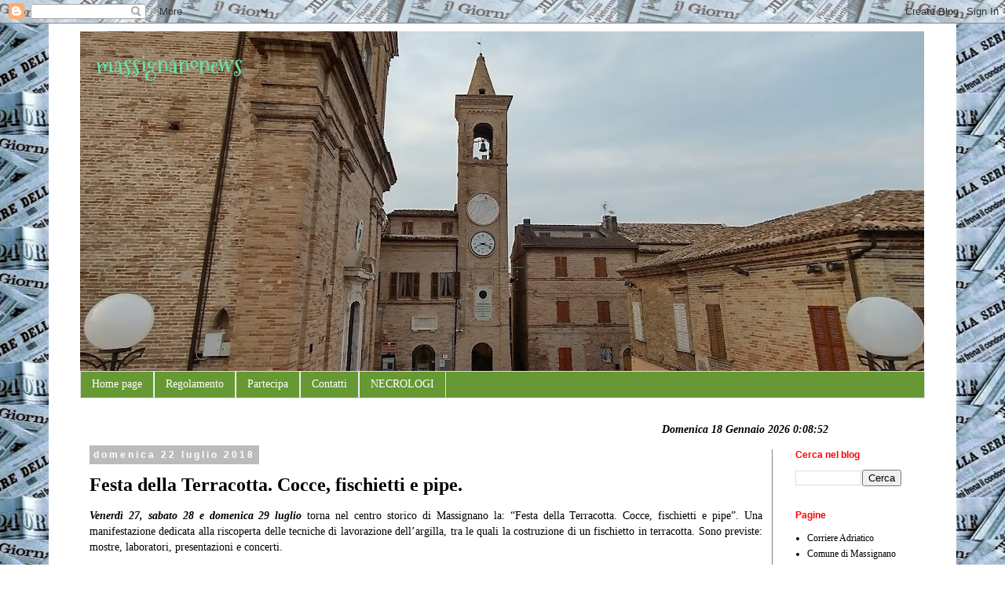

--- FILE ---
content_type: text/html; charset=UTF-8
request_url: https://www.ilmeteo.it/meteo.php?citta_input=massignano
body_size: 2848
content:
<!DOCTYPE html PUBLIC "-//W3C//DTD HTML 4.01 Transitional//EN">
<html>
<head><script>(function(w,i,g){w[g]=w[g]||[];if(typeof w[g].push=='function')w[g].push(i)})
(window,'GTM-MNN4DK9','google_tags_first_party');</script><script>(function(w,d,s,l){w[l]=w[l]||[];(function(){w[l].push(arguments);})('set', 'developer_id.dYzg1YT', true);
		w[l].push({'gtm.start':new Date().getTime(),event:'gtm.js'});var f=d.getElementsByTagName(s)[0],
		j=d.createElement(s);j.async=true;j.src='/ayqv/';
		f.parentNode.insertBefore(j,f);
		})(window,document,'script','dataLayer');</script>
<meta http-equiv="Content-Type" content="text/html; charset=iso-8859-1">
<title>IL METEO - Previsioni del tempo per Massignano</title>
<meta name="KEYWORDS" content="meteo Massignano, previsioni del tempo Massignano, previsioni tempo Massignano, previsioni Massignano, temperature Massignano, Massignano">
<meta name="DESCRIPTION" content="Meteo e previsioni del tempo per Massignano, temperature, precipitazioni, venti">
<style type="text/css">
A:link {text-decoration: none; color: #0000A0}
A:visited {text-decoration: none; color: #0000A0}
A:hover {text-decoration: none; color: #FF0000}
A.day{border-bottom:1px solid #D2D3FE}
A.day:hover{border-bottom:1px solid #FFD3D4}
IMG {border-color: #000080}
BODY {background-color: #FFFFFF; font-family: Verdana, Arial, Helvetica, sans-serif; font-size: 10pt; color:#000030}
TABLE {font-family: Verdana, Arial, Helvetica, sans-serif; font-size: 10pt; vertical-align: top}
TD {font-family: Verdana, Arial, Helvetica, sans-serif; font-size: 8pt}
.adv a{font-size:10px;font-weight:bold;color:red;display:block;border:1px dotted #ffcccc;background:#f9f9f9;padding:1px;width:450px}
.adv a:hover{color:white;background-color:red;text-decoration:none}
a.adv2{font-size:11px;font-weight:bold;color:#4a4;display:block;border:1px dotted #ccffcc;background:#f9f9f9;padding:1px;width:400px}
a.adv2:hover{color:white;background-color:#4a4;text-decoration:none}
h1 {font-size:13px; font-weight:bold; margin:0 auto}
</style>
</head>
<body style="margin:0px">
<center>

<font size="1" face="verdana">&copy;2026 <a href="https://www.ilmeteo.it/portale/servizi-web" target="_blank"><b>ilMeteo.it</b>
il <b>Meteo</b> per il tuo sito web!</a><br></font>

<table style="clear:both" width="500" cellspacing="0">
<tr>
<td width="100" colspan="2"><h1>Massignano</h1></td>
<td width="50" align="center"><font color="#0000F0"><b>T min</b></font></td>
<td width="50" align="center"><font color="#C00000"><b>T max</b></font></td>
<td width="100" colspan="2" align="center"><font color="#000030"><b>Vento</b></font></td>
<td width="200" align="center">Prob. Precipitazione [%]</td>
</tr>
<!-- day:begin -->
<tr>
<td><a href="https://www.ilmeteo.it/meteo/Massignano" target="_blank" class="day" title="Previsioni meteo Massignano - Domenica&nbsp;18" id="day0">Domenica&nbsp;18</a></td>
<td><a href="https://www.ilmeteo.it/meteo/Massignano" target="_blank" title="Massignano - Previsioni del tempo per il giorno Domenica&nbsp;18"><img src="https://www.ilmeteo.it/images/wx_4_anim.gif" alt="nubi sparse" title="nubi sparse" border="0" /></a></td>
<td class="inter" width="50" align="center"><font color="#0000F0">7</font></td>
<td class="inter" width="50" align="center"><font color="#C00000">11</font></td>
<td width="40" align="center"><font color="#000030">ESE</font></td>
<td width="60" align="center"><font color="#000030">10&nbsp;km/h</font></td>
<td><table style='height:30px' width='100%'><tr><td align='right' width='152' bgcolor='#FFAA33'><b><font color='#000030'>76%&nbsp;</font></b></td><td bgcolor='#EEEEEE' width='48'></td></tr></table></td>
</tr>
<!-- day:end -->
<!-- day:begin -->
<tr>
<td><a href="https://www.ilmeteo.it/meteo/Massignano/domani" target="_blank" class="day" title="Previsioni meteo Massignano - Lunedì&nbsp;19" id="day1">Lunedì&nbsp;19</a></td>
<td><a href="https://www.ilmeteo.it/meteo/Massignano/domani" target="_blank" title="Massignano - Previsioni del tempo per il giorno Lunedì&nbsp;19"><img src="https://www.ilmeteo.it/images/wx_5_anim.gif" alt="pioggia e schiarite" title="pioggia e schiarite" border="0" /></a></td>
<td class="inter" width="50" align="center"><font color="#0000F0">7</font></td>
<td class="inter" width="50" align="center"><font color="#C00000">9</font></td>
<td width="40" align="center"><font color="#000030">SE</font></td>
<td width="60" align="center"><font color="#000030">15&nbsp;km/h</font></td>
<td><table style='height:30px' width='100%'><tr><td align='right' width='42' bgcolor='#EDF000'><b><font color='#000030'>21%&nbsp;</font></b></td><td bgcolor='#EEEEEE' width='158'></td></tr></table></td>
</tr>
<!-- day:end -->
<!-- day:begin -->
<tr>
<td><a href="https://www.ilmeteo.it/meteo/Massignano/dopodomani" target="_blank" class="day" title="Previsioni meteo Massignano - Martedì&nbsp;20" id="day2">Martedì&nbsp;20</a></td>
<td><a href="https://www.ilmeteo.it/meteo/Massignano/dopodomani" target="_blank" title="Massignano - Previsioni del tempo per il giorno Martedì&nbsp;20"><img src="https://www.ilmeteo.it/images/wx_8_anim.gif" alt="coperto" title="coperto" border="0" /></a></td>
<td class="inter" width="50" align="center"><font color="#0000F0">6</font></td>
<td class="inter" width="50" align="center"><font color="#C00000">9</font></td>
<td width="40" align="center"><font color="#000030">SE</font></td>
<td width="60" align="center"><font color="#000030">19&nbsp;km/h</font></td>
<td><table style='height:30px' width='100%'><tr><td align='right' width='180' bgcolor='#C00000'><b><font color='#FFFFFF'>90%&nbsp;</font></b></td><td bgcolor='#EEEEEE' width='20'></td></tr></table></td>
</tr>
<!-- day:end -->
<!-- day:begin -->
<tr>
<td><a href="https://www.ilmeteo.it/meteo/Massignano/3" target="_blank" class="day" title="Previsioni meteo Massignano - Mercoledì&nbsp;21" id="day3">Mercoledì&nbsp;21</a></td>
<td><a href="https://www.ilmeteo.it/meteo/Massignano/3" target="_blank" title="Massignano - Previsioni del tempo per il giorno Mercoledì&nbsp;21"><img src="https://www.ilmeteo.it/images/wx_10_anim.gif" alt="pioggia" title="pioggia" border="0" /></a></td>
<td class="inter" width="50" align="center"><font color="#0000F0">6</font></td>
<td class="inter" width="50" align="center"><font color="#C00000">8</font></td>
<td width="40" align="center"><font color="#000030">SE</font></td>
<td width="60" align="center"><font color="#000030">9&nbsp;km/h</font></td>
<td><table style='height:30px' width='100%'><tr><td align='right' width='164' bgcolor='#C00000'><b><font color='#FFFFFF'>82%&nbsp;</font></b></td><td bgcolor='#EEEEEE' width='36'></td></tr></table></td>
</tr>
<!-- day:end -->
<!-- day:begin -->
<tr>
<td><a href="https://www.ilmeteo.it/meteo/Massignano/4" target="_blank" class="day" title="Previsioni meteo Massignano - Giovedì&nbsp;22" id="day4">Giovedì&nbsp;22</a></td>
<td><a href="https://www.ilmeteo.it/meteo/Massignano/4" target="_blank" title="Massignano - Previsioni del tempo per il giorno Giovedì&nbsp;22"><img src="https://www.ilmeteo.it/images/wx_9_anim.gif" alt="pioggia debole" title="pioggia debole" border="0" /></a></td>
<td class="inter" width="50" align="center"><font color="#0000F0">5</font></td>
<td class="inter" width="50" align="center"><font color="#C00000">7</font></td>
<td width="40" align="center"><font color="#000030">WNW</font></td>
<td width="60" align="center"><font color="#000030">19&nbsp;km/h</font></td>
<td><table style='height:30px' width='100%'><tr><td width='38' bgcolor='#008000'></td><td bgcolor='#EEEEEE' width='162'><b>&nbsp;19%</b></td></tr></table></td>
</tr>
<!-- day:end -->

<tr>
<td colspan="7" style="border-top:1px solid #eee;padding-top:3px">
<!-- AddThis Button BEGIN -->
<div class="addthis_toolbox addthis_default_style" style="width:160px;float:left;margin-left:90px">
<a class="addthis_button_facebook" title="Condividi su Facebook"></a>
<a class="addthis_button_myspace" title="Condividi su MySpace"></a>
<a class="addthis_button_twitter" title="Condividi su Twitter"></a>
<a class="addthis_button_gmail" title="Condividi via Gmail"></a>
<a class="addthis_button_delicious" title="Condividi su delicious"></a>
<a class="addthis_button_oknotizie" title="Condividi su OkNOtizie"></a>
<a class="addthis_button_yahoobkm" title="Condividi su Yahoo bookmarks"></a>
</div>
<script type="text/javascript" src="https://s7.addthis.com/js/250/addthis_widget.js?pub=ilmeteo"></script>
<!-- AddThis Button END -->
<iframe src="https://www.facebook.com/plugins/like.php?href=https%3A%2F%2Fwww.ilmeteo.it%2Fmeteo.php%3Fcitta_input%3Dmassignano&amp;layout=button_count&amp;show_faces=false&amp;width=50&amp;action=like&amp;font=tahoma&amp;colorscheme=light&amp;height=35" scrolling="no" frameborder="0" style="border:none; overflow:hidden; width:120px; height:20px; margin-left:10px" allowTransparency="true"></iframe>
</td>
</tr>
</table>

</center>

<script type="text/javascript" defer>
function e(e){var t=!(arguments.length>1&&void 0!==arguments[1])||arguments[1],c=document.createElement("script");c.src=e,t?c.type="module":(c.async=!0,c.fetchpriority="low",c.type="text/javascript",c.setAttribute("nomodule",""));var n=document.getElementsByTagName("script")[0];n.parentNode.insertBefore(c,n)}function t(t,c,n){var a,o,r;null!==(a=t.marfeel)&&void 0!==a||(t.marfeel={}),null!==(o=(r=t.marfeel).cmd)&&void 0!==o||(r.cmd=[]),t.marfeel.config=n,t.marfeel.config.accountId=c;var i="https://sdk.mrf.io/statics";e("".concat(i,"/marfeel-sdk.js?id=").concat(c),!0),e("".concat(i,"/marfeel-sdk.es5.js?id=").concat(c),!1)}!function(e,c){var n=arguments.length>2&&void 0!==arguments[2]?arguments[2]:{};t(e,c,n)}(window,2115,{});
</script><script type="text/javascript" defer>
// Static Queue Snippet
! function(t, n) {
	t[n] = t[n] || {
		nlsQ: function(e, o, c, r, s, i) {
			return s = t.document, r = s.createElement("script"), r.async = 1, r.src =
				("http:" === t.location.protocol ? "http:" : "https:") + "//cdn-gl.imrworldwide.com/conf/" +
				e + ".js#name=" + o + "&ns=" + n, i = s.getElementsByTagName("script")[0],
				i.parentNode.insertBefore(r, i), t[n][o] = t[n][o] || {
					g: c || {},
					ggPM: function(e, c, r, s, i) {
						(t[n][o].q = t[n][o].q || []).push([e, c, r, s, i])
					}
				}, t[n][o]}}}
(window, "NOLBUNDLE");

// SDK Initialization
var nSdkInstance = NOLBUNDLE.nlsQ("P152D6811-7E62-46A9-92E6-D22CF1054D12", "nlsnInstance", {
    //nol_sdkDebug: "debug"
});

// Content Metadata 
var nielsenMetadata = {
	type: 'static', 
	assetid: 'd936d5dac2343b71aab702c5b05b4b22', // *DYNAMIC METADATA*: unique ID for each article **REQUIRED**
	section: 'IlmeteoRicercaePrevisioni_BRW' // *DYNAMIC METADATA*: section of site **REQUIRED**
	}; 
	
// Event 'staticstart' Call
nSdkInstance.ggPM("staticstart", nielsenMetadata);
</script>

</body>
</html>


--- FILE ---
content_type: text/html; charset=utf-8
request_url: https://www.google.com/recaptcha/api2/aframe
body_size: 259
content:
<!DOCTYPE HTML><html><head><meta http-equiv="content-type" content="text/html; charset=UTF-8"></head><body><script nonce="fEUDihmk9pFQ2UiUUjAgLQ">/** Anti-fraud and anti-abuse applications only. See google.com/recaptcha */ try{var clients={'sodar':'https://pagead2.googlesyndication.com/pagead/sodar?'};window.addEventListener("message",function(a){try{if(a.source===window.parent){var b=JSON.parse(a.data);var c=clients[b['id']];if(c){var d=document.createElement('img');d.src=c+b['params']+'&rc='+(localStorage.getItem("rc::a")?sessionStorage.getItem("rc::b"):"");window.document.body.appendChild(d);sessionStorage.setItem("rc::e",parseInt(sessionStorage.getItem("rc::e")||0)+1);localStorage.setItem("rc::h",'1768694931048');}}}catch(b){}});window.parent.postMessage("_grecaptcha_ready", "*");}catch(b){}</script></body></html>